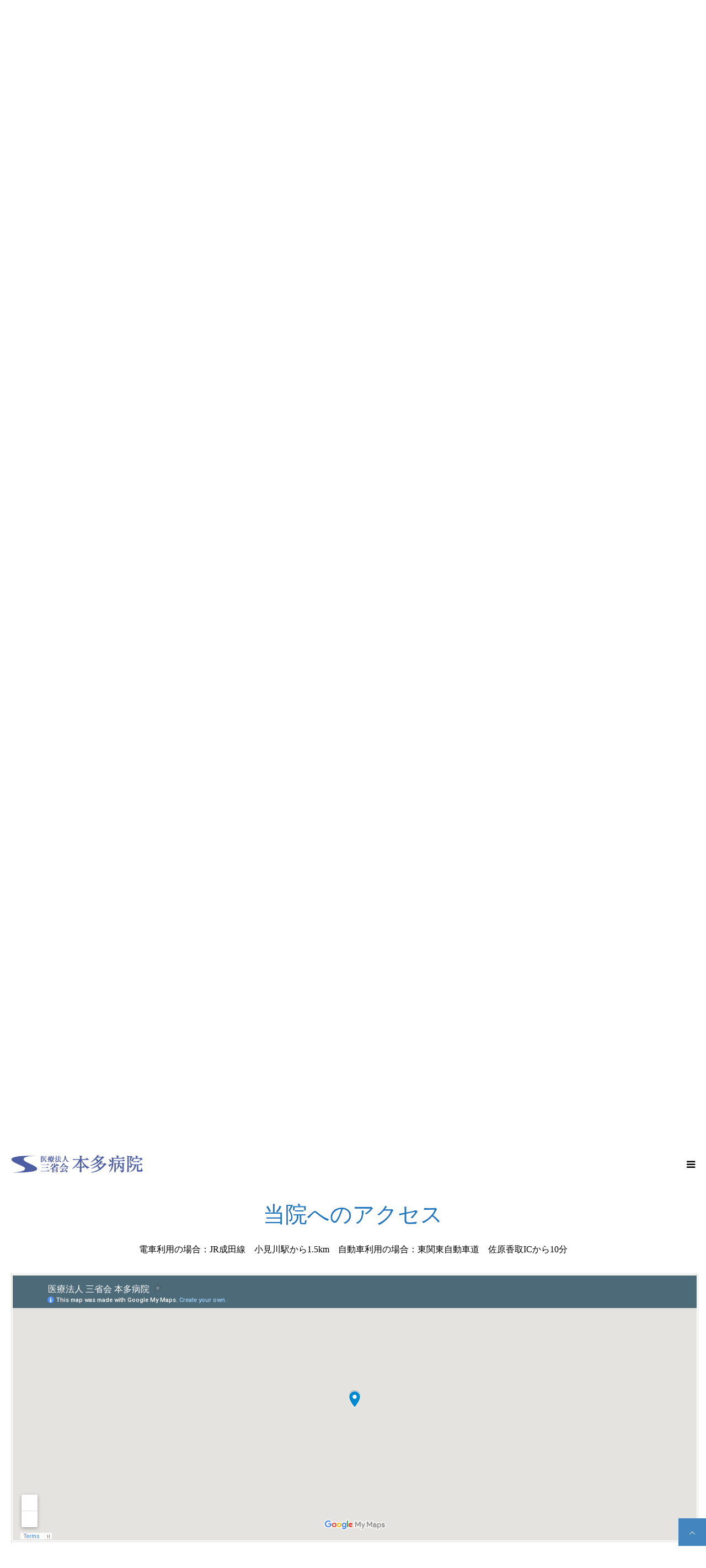

--- FILE ---
content_type: text/html; charset=UTF-8
request_url: http://www.sanseikai.or.jp/?id=gmap
body_size: 46526
content:
<!DOCTYPE html>
<html class="pc" lang="ja">
<head>
<meta charset="UTF-8">
<!--[if IE]><meta http-equiv="X-UA-Compatible" content="IE=edge"><![endif]-->
<meta name="viewport" content="width=device-width">
<meta name="format-detection" content="telephone=no">
<title>医療法人 三省会 本多病院 | 千葉県香取市にある病院です。内科、外科、整形外科、呼吸器内科、精神科の診療を行います。</title>
<meta name="description" content="千葉県香取市にある病院です。内科、外科、整形外科、呼吸器内科、精神科の診療を行います。">
<link rel="pingback" href="http://www.sanseikai.or.jp/xmlrpc.php">
<link rel="shortcut icon" href="http://www.sanseikai.or.jp/wp-content/uploads/2020/10/favicon_16.ico">
<link rel='dns-prefetch' href='//s.w.org' />
<link rel="alternate" type="application/rss+xml" title="医療法人 三省会 本多病院 &raquo; フィード" href="http://www.sanseikai.or.jp/feed/" />
<link rel="alternate" type="application/rss+xml" title="医療法人 三省会 本多病院 &raquo; コメントフィード" href="http://www.sanseikai.or.jp/comments/feed/" />
		<script type="text/javascript">
			window._wpemojiSettings = {"baseUrl":"https:\/\/s.w.org\/images\/core\/emoji\/13.0.0\/72x72\/","ext":".png","svgUrl":"https:\/\/s.w.org\/images\/core\/emoji\/13.0.0\/svg\/","svgExt":".svg","source":{"concatemoji":"http:\/\/www.sanseikai.or.jp\/wp-includes\/js\/wp-emoji-release.min.js?ver=5.5.17"}};
			!function(e,a,t){var n,r,o,i=a.createElement("canvas"),p=i.getContext&&i.getContext("2d");function s(e,t){var a=String.fromCharCode;p.clearRect(0,0,i.width,i.height),p.fillText(a.apply(this,e),0,0);e=i.toDataURL();return p.clearRect(0,0,i.width,i.height),p.fillText(a.apply(this,t),0,0),e===i.toDataURL()}function c(e){var t=a.createElement("script");t.src=e,t.defer=t.type="text/javascript",a.getElementsByTagName("head")[0].appendChild(t)}for(o=Array("flag","emoji"),t.supports={everything:!0,everythingExceptFlag:!0},r=0;r<o.length;r++)t.supports[o[r]]=function(e){if(!p||!p.fillText)return!1;switch(p.textBaseline="top",p.font="600 32px Arial",e){case"flag":return s([127987,65039,8205,9895,65039],[127987,65039,8203,9895,65039])?!1:!s([55356,56826,55356,56819],[55356,56826,8203,55356,56819])&&!s([55356,57332,56128,56423,56128,56418,56128,56421,56128,56430,56128,56423,56128,56447],[55356,57332,8203,56128,56423,8203,56128,56418,8203,56128,56421,8203,56128,56430,8203,56128,56423,8203,56128,56447]);case"emoji":return!s([55357,56424,8205,55356,57212],[55357,56424,8203,55356,57212])}return!1}(o[r]),t.supports.everything=t.supports.everything&&t.supports[o[r]],"flag"!==o[r]&&(t.supports.everythingExceptFlag=t.supports.everythingExceptFlag&&t.supports[o[r]]);t.supports.everythingExceptFlag=t.supports.everythingExceptFlag&&!t.supports.flag,t.DOMReady=!1,t.readyCallback=function(){t.DOMReady=!0},t.supports.everything||(n=function(){t.readyCallback()},a.addEventListener?(a.addEventListener("DOMContentLoaded",n,!1),e.addEventListener("load",n,!1)):(e.attachEvent("onload",n),a.attachEvent("onreadystatechange",function(){"complete"===a.readyState&&t.readyCallback()})),(n=t.source||{}).concatemoji?c(n.concatemoji):n.wpemoji&&n.twemoji&&(c(n.twemoji),c(n.wpemoji)))}(window,document,window._wpemojiSettings);
		</script>
		<style type="text/css">
img.wp-smiley,
img.emoji {
	display: inline !important;
	border: none !important;
	box-shadow: none !important;
	height: 1em !important;
	width: 1em !important;
	margin: 0 .07em !important;
	vertical-align: -0.1em !important;
	background: none !important;
	padding: 0 !important;
}
</style>
	<link rel='stylesheet' id='style-css'  href='http://www.sanseikai.or.jp/wp-content/themes/birth-child/style.css?ver=200619-01' type='text/css' media='all' />
<link rel='stylesheet' id='wp-block-library-css'  href='http://www.sanseikai.or.jp/wp-includes/css/dist/block-library/style.min.css?ver=5.5.17' type='text/css' media='all' />
<link rel='stylesheet' id='parent-style-css'  href='http://www.sanseikai.or.jp/wp-content/themes/birth_tcd057/style.css?ver=5.5.17' type='text/css' media='all' />
<link rel='stylesheet' id='child-style-css'  href='http://www.sanseikai.or.jp/wp-content/themes/birth-child/style.css?ver=5.5.17' type='text/css' media='all' />
<script type='text/javascript' src='http://www.sanseikai.or.jp/wp-includes/js/jquery/jquery.js?ver=1.12.4-wp' id='jquery-core-js'></script>
<link rel="https://api.w.org/" href="http://www.sanseikai.or.jp/wp-json/" /><link rel="alternate" type="application/json" href="http://www.sanseikai.or.jp/wp-json/wp/v2/pages/81" /><link rel="canonical" href="http://www.sanseikai.or.jp/" />
<link rel='shortlink' href='http://www.sanseikai.or.jp/' />
<link rel="alternate" type="application/json+oembed" href="http://www.sanseikai.or.jp/wp-json/oembed/1.0/embed?url=http%3A%2F%2Fwww.sanseikai.or.jp%2F" />
<link rel="alternate" type="text/xml+oembed" href="http://www.sanseikai.or.jp/wp-json/oembed/1.0/embed?url=http%3A%2F%2Fwww.sanseikai.or.jp%2F&#038;format=xml" />

<link rel="stylesheet" href="http://www.sanseikai.or.jp/wp-content/themes/birth_tcd057/css/design-plus.css?ver=200619-01">
<link rel="stylesheet" href="http://www.sanseikai.or.jp/wp-content/themes/birth_tcd057/css/sns-botton.css?ver=200619-01">
<link rel="stylesheet" media="screen and (max-width:1280px)" href="http://www.sanseikai.or.jp/wp-content/themes/birth_tcd057/css/responsive.css?ver=200619-01">
<link rel="stylesheet" media="screen and (max-width:1280px)" href="http://www.sanseikai.or.jp/wp-content/themes/birth_tcd057/css/footer-bar.css?ver=200619-01">

<script src="http://www.sanseikai.or.jp/wp-content/themes/birth_tcd057/js/jquery.easing.1.3.js?ver=200619-01"></script>
<script src="http://www.sanseikai.or.jp/wp-content/themes/birth_tcd057/js/jscript.js?ver=200619-01"></script>
<script src="http://www.sanseikai.or.jp/wp-content/themes/birth_tcd057/js/comment.js?ver=200619-01"></script>
<script src="http://www.sanseikai.or.jp/wp-content/themes/birth_tcd057/js/header_fix.js?ver=200619-01"></script>


<style type="text/css">

body, input, textarea { font-family: "Times New Roman" , "游明朝" , "Yu Mincho" , "游明朝体" , "YuMincho" , "ヒラギノ明朝 Pro W3" , "Hiragino Mincho Pro" , "HiraMinProN-W3" , "HGS明朝E" , "ＭＳ Ｐ明朝" , "MS PMincho" , serif; }

.rich_font, .p-vertical { font-family: "Times New Roman" , "游明朝" , "Yu Mincho" , "游明朝体" , "YuMincho" , "ヒラギノ明朝 Pro W3" , "Hiragino Mincho Pro" , "HiraMinProN-W3" , "HGS明朝E" , "ＭＳ Ｐ明朝" , "MS PMincho" , serif; font-weight:500; }

#footer_tel .number { font-family: "Times New Roman" , "游明朝" , "Yu Mincho" , "游明朝体" , "YuMincho" , "ヒラギノ明朝 Pro W3" , "Hiragino Mincho Pro" , "HiraMinProN-W3" , "HGS明朝E" , "ＭＳ Ｐ明朝" , "MS PMincho" , serif; font-weight:500; }

#header_slider .caption .title.font_style_type1 { font-family: Arial, "ヒラギノ角ゴ ProN W3", "Hiragino Kaku Gothic ProN", "メイリオ", Meiryo, sans-serif; }
#header_slider .caption .title.font_style_type2 { font-family: "Hiragino Sans", "ヒラギノ角ゴ ProN", "Hiragino Kaku Gothic ProN", "游ゴシック", YuGothic, "メイリオ", Meiryo, sans-serif; font-weight:500; }
#header_slider .caption .title.font_style_type3 { font-family: "Times New Roman" , "游明朝" , "Yu Mincho" , "游明朝体" , "YuMincho" , "ヒラギノ明朝 Pro W3" , "Hiragino Mincho Pro" , "HiraMinProN-W3" , "HGS明朝E" , "ＭＳ Ｐ明朝" , "MS PMincho" , serif; font-weight:500; }

#header_image_for_404 .headline { font-family: "Times New Roman" , "游明朝" , "Yu Mincho" , "游明朝体" , "YuMincho" , "ヒラギノ明朝 Pro W3" , "Hiragino Mincho Pro" , "HiraMinProN-W3" , "HGS明朝E" , "ＭＳ Ｐ明朝" , "MS PMincho" , serif; font-weight:500; }




#post_title { font-size:32px; color:#000000; }
.post_content { font-size:30px; color:#000000; }
.single-news #post_title { font-size:32px; color:#000000; }
.single-news .post_content { font-size:14px; color:#666666; }

.mobile #post_title { font-size:18px; }
.mobile .post_content { font-size:13px; }
.mobile .single-news #post_title { font-size:18px; }
.mobile .single-news .post_content { font-size:13px; }

body.page .post_content { font-size:20px; color:#000000; }
#page_title { font-size:35px; color:#1e73be; }
#page_title span { font-size:24px; color:#1e73be; }

.mobile body.page .post_content { font-size:13px; }
.mobile #page_title { font-size:18px; }
.mobile #page_title span { font-size:14px; }

.c-pw__btn { background: #1e73be; }
.post_content a, .post_content a:hover { color: #1e73be; }


#index_intro .headline { font-size:40px; }
#index_news .headline { font-size:40px; }
#index_wide_content .headline { font-size:40px; }
#index_course .headline { font-size:40px; }
#index_blog .headline { font-size:40px; }
#index_gmap .headline { font-size:40px; }
#index_headline_set1 .headline { font-size:40px; }
#index_headline_set2 .headline { font-size:40px; }
#index_headline_set3 .headline { font-size:40px; }
@media screen and (max-width:700px) {
  #index_intro .headline { font-size:24px; }
  #index_news .headline { font-size:24px; }
  #index_wide_content .headline { font-size:24px; }
  #index_course .headline { font-size:24px; }
  #index_blog .headline { font-size:24px; }
  #index_gmap .headline { font-size:24px; }
  #index_headline_set1 .headline { font-size:24px; }
  #index_headline_set2 .headline { font-size:24px; }
  #index_headline_set3 .headline { font-size:24px; }
}




.page #page_header .title { font-size:35px; }
.page #page_header .sub_title { font-size:24px; }
@media screen and (max-width:700px) {
  .page #page_header .title { font-size:18px; }
  .page #page_header .sub_title { font-size:14px; }
}

#related_post .image img, .styled_post_list1 .image img, .styled_post_list2 .image img, .widget_tab_post_list .image img, #blog_list .image img, #news_archive_list .image img,
  #index_blog_list .image img, #index_3box .image img, #index_news_list .image img, #archive_news_list .image img, #footer_content .image img
{
  width:100%; height:auto;
  -webkit-transition: transform  0.75s ease; -moz-transition: transform  0.75s ease; transition: transform  0.75s ease;
}
#related_post .image:hover img, .styled_post_list1 .image:hover img, .styled_post_list2 .image:hover img, .widget_tab_post_list .image:hover img, #blog_list .image:hover img, #news_archive_list .image:hover img,
  #index_blog_list .image:hover img, #index_3box .image:hover img, #index_news_list .image:hover img, #archive_news_list .image:hover img, #footer_content .image:hover img
{
  -webkit-transform: scale(1.2);
  -moz-transform: scale(1.2);
  -ms-transform: scale(1.2);
  -o-transform: scale(1.2);
  transform: scale(1.2);
}


#course_list #course2 .headline { background-color:#e0b2b5; }
#course_list #course2 .title { color:#e0b2b5; }
#course_list #course3 .headline { background-color:#e0b2b5; }
#course_list #course3 .title { color:#e0b2b5; }

body, a, #index_course_list a:hover, #previous_next_post a:hover, #course_list li a:hover
  { color: #000000; }

#page_header .headline, .side_widget .styled_post_list1 .title:hover, .page_post_list .meta a:hover, .page_post_list .headline,
  .slider_main .caption .title a:hover, #comment_header ul li a:hover, #header_text .logo a:hover, #bread_crumb li.home a:hover:before, #post_title_area .meta li a:hover
    { color: #1e73be; }

.pc #global_menu ul ul a, .design_button a, #index_3box .title a, .next_page_link a:hover, #archive_post_list_tab ol li:hover, .collapse_category_list li a:hover .count, .slick-arrow:hover, .pb_spec_table_button a:hover,
  #wp-calendar td a:hover, #wp-calendar #prev a:hover, #wp-calendar #next a:hover, #related_post .headline, .side_headline, #single_news_list .headline, .mobile #global_menu li a:hover, #mobile_menu .close_button:hover,
    #post_pagination p, .page_navi span.current, .tcd_user_profile_widget .button a:hover, #return_top_mobile a:hover, #p_readmore .button, #bread_crumb
      { background-color: #1e73be !important; }

#archive_post_list_tab ol li:hover, #comment_header ul li a:hover, #comment_header ul li.comment_switch_active a, #comment_header #comment_closed p, #post_pagination p, .page_navi span.current
  { border-color: #1e73be; }

.collapse_category_list li a:before
  { border-color: transparent transparent transparent #1e73be; }

.slider_nav .swiper-slide-active, .slider_nav .swiper-slide:hover
  { box-shadow:inset 0 0 0 5px #1e73be; }

a:hover, .pc #global_menu a:hover, .pc #global_menu > ul > li.active > a, .pc #global_menu > ul > li.current-menu-item > a, #bread_crumb li.home a:hover:after, #bread_crumb li a:hover, #post_meta_top a:hover, #index_blog_list li.category a:hover, #footer_tel .number,
  #single_news_list .link:hover, #single_news_list .link:hover:before, #archive_faq_list .question:hover, #archive_faq_list .question.active, #archive_faq_list .question:hover:before, #archive_faq_list .question.active:before, #archive_header_no_image .title
    { color: #4285bf; }


.pc #global_menu ul ul a:hover, .design_button a:hover, #index_3box .title a:hover, #return_top a:hover, #post_pagination a:hover, .page_navi a:hover, #slide_menu a span.count, .tcdw_custom_drop_menu a:hover, #p_readmore .button:hover, #previous_next_page a:hover, #mobile_menu,
  #course_next_prev_link a:hover, .tcd_category_list li a:hover .count, #submit_comment:hover, #comment_header ul li a:hover, .widget_tab_post_list_button a:hover, #searchform .submit_button:hover, .mobile #menu_button:hover
    { background-color: #4285bf !important; }

#post_pagination a:hover, .page_navi a:hover, .tcdw_custom_drop_menu a:hover, #comment_textarea textarea:focus, #guest_info input:focus, .widget_tab_post_list_button a:hover
  { border-color: #4285bf !important; }

.post_content a { color: #1e73be; }

.color_font { color: #1e73be; }


#copyright { background-color: #ffffff; color: #000000; }

#schedule_table thead { background:#fafafa; }
#schedule_table .color { background:#eff5f6; }
#archive_faq_list .answer { background:#f6f9f9; }

#page_header .square_headline { background: #ffffff; }
#page_header .square_headline .title { color: #1e73be; }
#page_header .square_headline .sub_title { color: #1e73be; }

#comment_header ul li.comment_switch_active a, #comment_header #comment_closed p { background-color: #1e73be !important; }
#comment_header ul li.comment_switch_active a:after, #comment_header #comment_closed p:after { border-color:#1e73be transparent transparent transparent; }

.no_header_content { background:rgba(30,115,190,0.8); }

#index_intro .button { background-color:#FFFFFF; color:#1e73be;  }
#index_intro .button:hover { background-color:#6598a1; color:#FFFFFF;  }



</style>

<script type="text/javascript">
jQuery(document).ready(function($){

  var slideWrapper = $('#header_slider'),
      iframes = slideWrapper.find('.youtube-player'),
      ytPlayers = {},
      timers = {};

  // YouTube IFrame Player API script load
  if ($('#header_slider .youtube-player').length) {
    if (!$('script[src="//www.youtube.com/iframe_api"]').length) {
      var tag = document.createElement('script');
      tag.src = 'https://www.youtube.com/iframe_api';
      var firstScriptTag = document.getElementsByTagName('script')[0];
      firstScriptTag.parentNode.insertBefore(tag, firstScriptTag);
    }
  }

  // YouTube IFrame Player API Ready
  window.onYouTubeIframeAPIReady = function(){
    slideWrapper.find('.youtube-player').each(function(){
      var ytPlayerId = $(this).attr('id');
      if (!ytPlayerId) return;
      var player = new YT.Player(ytPlayerId, {
        events: {
          onReady: function(e) {
            $('#'+ytPlayerId).css('opacity', 0);
            iframes = slideWrapper.find('.youtube-player');
            resizePlayer($('#'+ytPlayerId), 16/9);
            ytPlayers[ytPlayerId] = player;
            ytPlayers[ytPlayerId].mute();
            ytPlayers[ytPlayerId].lastStatus = -1;
            if ($('#'+ytPlayerId).closest('.item').hasClass('slick-current')) {
              playPauseVideo($('#'+ytPlayerId).closest('.item1'), 'play');
            }
          },
          onStateChange: function(e) {
            if (e.data === 0) { // ended
              $('#'+ytPlayerId).stop().css('opacity', 0);

              setTimeout(function(){
                  var slick = slideWrapper.slick('getSlick');
                  if (slick.paused) {
                    slideWrapper.slick('slickPlay');
                  }
              }, 1000);
            } else if (e.data === 1) { // play
              $('#'+ytPlayerId).not(':animated').css('opacity', 1);

              var slide = $(e.target.a).closest('.item');
              var slickIndex = slide.attr('data-slick-index') || 0;
              slideWrapper.slick('slickPause');
              clearInterval(timers[slickIndex]);
              timers[slickIndex] = setInterval(function(){
                var state = ytPlayers[ytPlayerId].getPlayerState();
                if (state != 1 && state != 3) {
                  clearInterval(timers[slickIndex]);
                } else if (ytPlayers[ytPlayerId].getDuration() - ytPlayers[ytPlayerId].getCurrentTime() < 1) {
                  clearInterval(timers[slickIndex]);
                  slideWrapper.slick('slickNext').slick('slickPlay');
                }
              }, 200);
            } else if (e.data === 3) { // buffering
              if (ytPlayers[ytPlayerId].lastStatus === -1) {
                $('#'+ytPlayerId).delay(100).animate({opacity: 1}, 400);
              }
            }
            ytPlayers[ytPlayerId].lastStatus = e.data;
          }
        }
      });
    });
  };

  // play or puase video
  function playPauseVideo(slide, control){
    if (!slide) {
      slide = slick.find('.slick-current');
    }
    if (slide.hasClass('youtube')) {
      var ytPlayerId = slide.find('.youtube-player').attr('id');
      if (ytPlayerId) {
        switch (control) {
          case 'play':
            if (ytPlayers[ytPlayerId]) {
              ytPlayers[ytPlayerId].seekTo(0, true);
              ytPlayers[ytPlayerId].playVideo();
            }
            break;
          case 'pause':
            if (ytPlayers[ytPlayerId]) {
              ytPlayers[ytPlayerId].pauseVideo();
            }
            break;
        }
      }
    } else if (slide.hasClass('video')) {
      var video = slide.children('video').get(0);
      if (video) {
        switch (control) {
          case 'play':
            video.currentTime = 0;
            video.play();
            var slickIndex = slide.attr('data-slick-index') || 0;
            clearInterval(timers[slickIndex]);
            timers[slickIndex] = setInterval(function(){
              if (video.paused) {
                clearInterval(timers[slickIndex]);
              } else if (video.duration - video.currentTime < 2) {
                clearInterval(timers[slickIndex]);
                if (timers.slickNext) {
                  clearTimeout(timers.slickNext);
                  timers.slickNext = null;
                }
                slideWrapper.slick('slickNext');
                setTimeout(function(){
                  video.currentTime = 0;
                }, 2000);
              }
            }, 200);
            break;
          case 'pause':
            video.pause();
            break;
        }
      }
    } else if (slide.hasClass('image_item')) {
      switch (control) {
        case 'play':
          if (timers.slickNext) {
            clearTimeout(timers.slickNext);
            timers.slickNext = null;
          }
          timers.slickNext = setTimeout(function(){
            slideWrapper.slick('slickNext');
          }, 5000);
          break;
        case 'pause':
          break;
      }
    }
  }

  // Resize player
  function resizePlayer(iframes, ratio) {
    if (!iframes[0]) return;
    var win = $('#header_slider'),
        width = win.width(),
        playerWidth,
        height = win.height(),
        playerHeight,
        ratio = ratio || 16/9;

    iframes.each(function(){
      var current = $(this);
      if (width / ratio < height) {
        playerWidth = Math.ceil(height * ratio);
        current.width(playerWidth).height(height).css({
          left: (width - playerWidth) / 2,
          top: 0
        });
      } else {
        playerHeight = Math.ceil(width / ratio);
        current.width(width).height(playerHeight).css({
          left: 0,
          top: (height - playerHeight) / 2
        });
      }
    });
  }

  // DOM Ready
  $(function() {
    // Initialize
    slideWrapper.on('init', function(slick){
      $('#header_slider .item1').addClass('first_active');
      $('#header_slider .item1').addClass('animate');
      resizePlayer(iframes, 16/9);
      playPauseVideo($('#header_slider .item1'), 'play');
    });

    slideWrapper.on('beforeChange', function(event, slick, currentSlide, nextSlide) {      if (currentSlide == nextSlide) return;
      slick.$slides.eq(nextSlide).addClass('animate');
      setTimeout(function(){
        playPauseVideo(slick.$slides.eq(currentSlide), 'pause');
      }, slick.options.speed);
      playPauseVideo(slick.$slides.eq(nextSlide), 'play');
    });
    slideWrapper.on('afterChange', function(event, slick, currentSlide) {
      slick.$slides.not(':eq(' + currentSlide + ')').removeClass('animate first_active');
    });
    slideWrapper.on('swipe', function(event, slick, direction){
      slideWrapper.slick('setPosition');
    });

    //start the slider
    slideWrapper.slick({
      infinite: true,
      dots: false,
      arrows: false,
      slidesToShow: 1,
      slidesToScroll: 1,
      pauseOnFocus: false,
      pauseOnHover: false,
      autoplay: false,
      fade: true,
      autoplaySpeed:5000,
      lazyLoad: 'progressive',
      speed:1500,
      easing: 'easeOutExpo'
    });

    // Resize event
    $(window).on('resize.slickVideoPlayer', function(){
      resizePlayer(iframes, 16/9);
    }).trigger('resize');
  });
});
</script>
<script type="text/javascript">
jQuery(document).ready(function($){

  $('#index_blog_list').slick({
    dots: false,
    arrows: true,
    pauseOnHover: true,
    slidesToShow: 4,
    slidesToScroll: 1,
    variableWidth: false,
    autoplay: true,
    easing: 'easeOutExpo',
    speed: 1000,
    autoplaySpeed: 5000,
    prevArrow : '<div class="slick-prev"><span>Prev</span></div>',
    nextArrow : '<div class="slick-next"><span>Next</span></div>',
    responsive: [
      {
        breakpoint: 1000,
        settings: { slidesToShow: 3, variableWidth: false, arrows: false }
      },
      {
        breakpoint: 750,
        settings: { slidesToShow: 2, variableWidth: false, arrows: false }
      }
    ]
  });

});
</script>

<style type="text/css"></style>		<style type="text/css" id="wp-custom-css">
			
/*
-----------------------------------------------------------------------------------------------
  共通
-----------------------------------------------------------------------------------------------
*/
html {
	font-size: 62.5%;
}
body {
	font-size: 16px !important;
	font-size: 1.6rem !important;
} /* =14px */


/* post_content内ののフォントサイズを調整 */
.post_content,
.sectionA p,
.sectionA ul li,
.sectionA ol li,
.sectionA table,
.sectionA table th,
.sectionA table td,
.post_content p,
body.page .post_content {
	font-size:1.6rem;
}

.mobile body.page .post_content {
	font-size: inherit;
}




/* 全体的にpの行間を読みやすく調整 */
p {
	line-height:1.6 !important;
}

/* h2以下を内に20px入れる */
.sectionA h3,
.sectionA h4,
.sectionA table,
.sectionA p {
	margin:20px !important;
}
.sectionA ul,
.sectionA ol {
	margin: 20px 40px !important;
}


/*-------------------------------
  特定の要素を非表示
-------------------------------*/

/* お知らせの「お知らせ」というカテゴリ */
#post_meta_bottom,
#post_meta_top li.category,
.meta li.category,
#related_post,
#previous_next_post {
	display:none !important;
}



/*-------------------------------
  ヘッダー
-------------------------------*/
#header_button {
	margin: 18px 0 0 18px;
}

#header_button a {
    background: #fff !important;
    color: #1e73be;
    border: solid 1px #ddd;
    font-size: 2.0rem;
    line-height: 2.2;
}


/* PCでヘッダー固定になるときにロゴがなくなるのを表示 */
.pc .header_fix #header {
	padding: 10px 0;
	height: 70px;
}

.pc .header_fix #header #logo_image {
	display:block;
}
.pc .header_fix #global_menu {
	width: 80%;
	float:right;
	height: auto;
}
.pc #global_menu > ul {
	height: auto;
}


/*-------------------------------
  Logo
-------------------------------*/
div#logo_image h1 img {
	max-width:240px;
	width:100%;
	height:auto;
}

@media screen and (max-width: 639px) {
div#logo_image h1 img {
	max-width:200px;
}
}



/*-------------------------------
  ボタン
-------------------------------*/
.button.design_button {
    text-align: center;
}
.button.design_button a {
	color:#fff;
	font-size: 1.6rem;
	position:relative;
}
.button.design_button a:hover {
	text-decoration:none;
}

#main_col .button.design_button a:after,
#main_contents .button.design_button a:after {
	content:">";
	display:inline-block;
	position:absolute;
	right:10px;
	top:50%;
	margin-top: -28px;
}
@media screen and (max-width: 1280px) {
#main_col .button.design_button a:after,
#main_contents .button.design_button a:after {
	margin-top: -24px;
	}
}


/*-------------------------------
  ページトップボタン
-------------------------------*/
div#return_top a {
    background: #4285bf;
}
div#return_top a:hover {
    background: #166aaa !important;
}


/*-------------------------------
  メインナビ
-------------------------------*/

.pc #global_menu > ul > li > a {
	font-size:1.6rem;
	font-weight:bold;

}

#mobile_menu #global_menu a {
	font-size:1.6rem;
}







/*-------------------------------
  見出し
-------------------------------*/
.post_content h2:not(:first-child) {
	margin-top:80px !important;
}
.post_content h3,
.post_content h4 {
	margin-top: 40px;
}

.post_content h2,
#article h2#post_title {
	margin-bottom: 20px;
  line-height: 1.6;
  padding: 1rem;
  border-left: 5px solid #1e73be;
  background: #f5f5f5;
	color:#1e73be;
	font-size: 2.4rem;
}

.post_content h3 {
	border-bottom: double #1e73be;
	font-size: 2.4rem;
	margin-bottom:20px;
}

.post_content h4 {
	border-bottom: 1px solid #1e73be;
	font-size: 2.0rem;
	margin-bottom:20px;
}



/*-------------------------------
  フッター
-------------------------------*/
/* お問い合わせ先の横幅を調整（フォントをゴシックにしたことにより、病院名称と電話番号がかぶるのを調整） */
.footer_contact_content {
	width:60%;
}


@media screen and (max-width: 1024px) {
.footer_contact_content {
	width:100%;
}

}





/*
-----------------------------------------------------------------------------------------------
  404ページ
-----------------------------------------------------------------------------------------------
*/
.error404 #page_header.no_image {
	background:none !important;
	height: 200px;
    margin-bottom: 0;
}

@media screen and (max-width: 639px) {
.error404 #page_header.no_image {
	height: 100px;
	margin-bottom:40px;
}

}


.error404 #page_header .square_headline .title {
	white-space: normal;
    width: 100%;
    line-height: 1.2 !important;
}

.error404 #page_header .square_headline_inner {
	height: auto;
}


.error404 #main_col {
    margin: 0 auto;
}






/*
-----------------------------------------------------------------------------------------------
  投稿ページ
-----------------------------------------------------------------------------------------------
*/

/*-------------------------------
  トップページ
-------------------------------*/
/* アクセス部分（フリースペース）の上の余白を削除 */
div#index_free_space1 {
    padding-top: 10px;
}

/* フリースペース2（アクセス）の見出しをトップのフリースペース以外のものと合わせるための調整 */
div#index_free_space2 h3 {
    text-align: center;
    line-height: 1.5;
    margin: 0;
    font-weight: 500;
    border-bottom: none;
    font-size: 40px;
    margin-bottom: 20px;
}
@media screen and (max-width: 700px) {
div#index_free_space2 h3 {
    font-size: 2.4rem !important;
}
}


/* GoogleMAPの調整 */
#gmap {
	margin-bottom:10px;
}
#gmap iframe {
	padding:2px;
	border:solid 1px #ddd;
}


/* slide */
#header_slider .item {
	max-height:600px;
}


/* トップページのメインナビで「アクセス」がactive状態（青）にならないように強制的に制御 */
@media screen and (min-width: 1281px) {
body#home #global_menu > ul > li.current-menu-item > a {
    color: #111 !important;
}
}

@media screen and (max-width: 1280px) {
body#home #global_menu > ul > li.current-menu-item > a {
	color:#fff;
}
}





/*-------------------------------
  お知らせページ
-------------------------------*/
/* ページタイトル下の日付の右側の線を削除 */
#post_meta_top li:first-of-type:after,
#blog_list li:first-of-type:after {
	content:none;
}

#post_meta_top li.date time,
#blog_list li.date time {
    font-size: 1.4rem;
}


/* トップページのお知らせのカテゴリの調整 */
#index_blog_list li:first-of-type {
	border-right:none;
}
#index_blog_list li.date time {
    font-size: 1.4rem;
}






/*
-----------------------------------------------------------------------------------------------
  固定ページ（お知らせ以外）
-----------------------------------------------------------------------------------------------
*/

/*-------------------------------
  トップページ
-------------------------------*/
#header_slider {
	max-height:700px;
}



/*-------------------------------
  病院概要
-------------------------------*/
.cic-tableStyleA {
}
.cic-tableStyleA th,
.cic-tableStyleA td {
	padding: 10px;
}
table.cic-tableStyleA td {
    line-height: 1.6;
}

.cic-image-col1 {
    margin-bottom:0;
}

.cic-image-col2 ul,
.cic-image-col3 ul {
    display: flex;
    list-style: none;
    margin-bottom:0;
}
.cic-image-col2 ul li:not(:last-child),
.cic-image-col3 ul li:not(:last-child) {
	margin-right:10px;
}

.cic-image-col2 {
}
.cic-image-col3 {
}

@media screen and (max-width: 480px) {
.cic-image-col3 ul {
	flex-wrap:wrap;
}

}

































		</style>
		</head>
<body id="body" class="home page-template-default page page-id-81 fix_top mobile_header_fix">


<div id="container">

 <div id="header">
  <div id="header_inner">
   <div id="logo_image">
 <h1 class="logo">
  <a href="http://www.sanseikai.or.jp/" title="医療法人 三省会 本多病院">
      <img class="pc_logo_image" src="http://www.sanseikai.or.jp/wp-content/uploads/2020/10/header_logo-1.png?1768744573" alt="医療法人 三省会 本多病院" title="医療法人 三省会 本多病院" width="380" height="50" />
         <img class="mobile_logo_image" src="http://www.sanseikai.or.jp/wp-content/uploads/2020/10/header_logo-1.png?1768744573" alt="医療法人 三省会 本多病院" title="医療法人 三省会 本多病院" width="380" height="50" />
     </a>
 </h1>
</div>
      <div id="header_button" class="button design_button">
    <a href="/guidance/" target="_blank">TEL 0478-82-3181</a>
   </div>
         <div id="global_menu">
    <ul id="menu-global" class="menu"><li id="menu-item-1252" class="menu-item menu-item-type-custom menu-item-object-custom menu-item-1252"><a href="http://www.sanseikai.or.jp/information/">お知らせ</a></li>
<li id="menu-item-723" class="menu-item menu-item-type-post_type menu-item-object-page menu-item-723"><a href="http://www.sanseikai.or.jp/guidance/">来院のご案内</a></li>
<li id="menu-item-724" class="menu-item menu-item-type-post_type menu-item-object-page menu-item-724"><a href="http://www.sanseikai.or.jp/aboutus/">病院概要</a></li>
<li id="menu-item-725" class="menu-item menu-item-type-post_type menu-item-object-page menu-item-725"><a href="http://www.sanseikai.or.jp/section/">部署紹介</a></li>
<li id="menu-item-722" class="menu-item menu-item-type-post_type menu-item-object-page menu-item-722"><a href="http://www.sanseikai.or.jp/facility/">三省会の各施設</a></li>
<li id="menu-item-726" class="menu-item menu-item-type-post_type menu-item-object-page menu-item-726"><a href="http://www.sanseikai.or.jp/recruit/">採用情報</a></li>
<li id="menu-item-727" class="menu-item menu-item-type-custom menu-item-object-custom current-menu-item menu-item-727"><a href="/?id=gmap" aria-current="page">アクセス</a></li>
</ul>   </div>
   <a href="#" id="menu_button"><span>menu</span></a>
     </div><!-- END #header_inner -->
 </div><!-- END #header -->

  <div id="header_slider">
      <div class="item image_item item1 slick-slide animation_type1">
                <img data-lazy="http://www.sanseikai.or.jp/wp-content/uploads/2020/07/スライダー①_縮小.jpg" class="image-entity" />
    <div class="image" style="background:url(http://www.sanseikai.or.jp/wp-content/uploads/2020/07/スライダー①_縮小.jpg) no-repeat center center; background-size:cover;"></div>
   </div><!-- END .item -->
      <div class="item image_item item2 slick-slide animation_type1">
                <img data-lazy="http://www.sanseikai.or.jp/wp-content/uploads/2020/10/slide_20201027_a-scaled.jpg" class="image-entity" />
    <div class="image" style="background:url(http://www.sanseikai.or.jp/wp-content/uploads/2020/10/slide_20201027_a-scaled.jpg) no-repeat center center; background-size:cover;"></div>
   </div><!-- END .item -->
      <div class="item image_item item3 slick-slide animation_type1">
                <img data-lazy="http://www.sanseikai.or.jp/wp-content/uploads/2019/03/①IMG_6225-トップ画面　寄り添い写真　差替え_After.jpg" class="image-entity" />
    <div class="image" style="background:url(http://www.sanseikai.or.jp/wp-content/uploads/2019/03/①IMG_6225-トップ画面　寄り添い写真　差替え_After.jpg) no-repeat center center; background-size:cover;"></div>
   </div><!-- END .item -->
      <div class="item image_item item4 slick-slide animation_type1">
                <img data-lazy="http://www.sanseikai.or.jp/wp-content/uploads/2019/03/④IMG_6320　老健おみがわ　差替え.jpg" class="image-entity" />
    <div class="image" style="background:url(http://www.sanseikai.or.jp/wp-content/uploads/2019/03/④IMG_6320　老健おみがわ　差替え.jpg) no-repeat center center; background-size:cover;"></div>
   </div><!-- END .item -->
    </div><!-- END #header_slider -->
 
 <div id="main_contents" class="clearfix">

  <div id="index_3box" class="index_content clearfix">
    <div class="box clearfix">
      <a class="image" href="http://www.sanseikai.or.jp/facility/">
    <img src="http://www.sanseikai.or.jp/wp-content/uploads/2019/05/①IMG_6746-786x556.jpg" alt="" title="" />
   </a>
         <h4 class="title"><a href="http://www.sanseikai.or.jp/facility/">三省会の各施設</a></h4>
     </div><!-- END .box -->
    <div class="box clearfix">
      <a class="image" href="http://www.sanseikai.or.jp/guidance/">
    <img src="http://www.sanseikai.or.jp/wp-content/uploads/2025/01/11After-e1736828399641-786x556.jpg" alt="" title="" />
   </a>
         <h4 class="title"><a href="http://www.sanseikai.or.jp/guidance/">来院のご案内</a></h4>
     </div><!-- END .box -->
    <div class="box clearfix">
      <a class="image" href="http://www.sanseikai.or.jp/aboutus/">
    <img src="http://www.sanseikai.or.jp/wp-content/uploads/2020/10/top_3box_img03-786x556.jpg" alt="" title="" />
   </a>
         <h4 class="title"><a href="http://www.sanseikai.or.jp/aboutus/">病院概要</a></h4>
     </div><!-- END .box -->
   </div><!-- END #index_3box -->


 
  <div id="index_intro" class="index_content clearfix">
    <h2 class="headline rich_font color_font">感謝、思いやり、癒しの心を医療の礎として</h2>
       </div><!-- END #index_intro -->


 
 
 
 
  <div id="index_blog">
  <div id="index_blog_inner">
    <h3 class="headline rich_font color_font">お知らせ</h3>
        <div id="index_blog_list" class="clearfix">
      <article class="item clearfix slick-slide">
        <a class="image" href="http://www.sanseikai.or.jp/%e6%96%b0%e5%9e%8b%e3%82%b3%e3%83%ad%e3%83%8a%e3%83%af%e3%82%af%e3%83%81%e3%83%b3%e6%8e%a5%e7%a8%ae%ef%bc%9c%e4%ba%88%e7%b4%84%e5%8f%97%e4%bb%98%e4%b8%ad%ef%bc%9e/" title="コロナワクチン予防接種のお知らせ【本多病院】"><img width="830" height="510" src="http://www.sanseikai.or.jp/wp-content/uploads/2020/05/①TO049_a_007-病院お知らせ　１-830x510.jpg" class="attachment-size3 size-size3 wp-post-image" alt="" loading="lazy" /></a>
        <div class="title_area">
     <h4 class="title"><a href="http://www.sanseikai.or.jp/%e6%96%b0%e5%9e%8b%e3%82%b3%e3%83%ad%e3%83%8a%e3%83%af%e3%82%af%e3%83%81%e3%83%b3%e6%8e%a5%e7%a8%ae%ef%bc%9c%e4%ba%88%e7%b4%84%e5%8f%97%e4%bb%98%e4%b8%ad%ef%bc%9e/" title="コロナワクチン予防接種のお知らせ【本多病院】">コロナワクチン予防接種のお知らせ【本多病院】</a></h4>
     <ul class="meta clearfix">
      <li class="date"><time class="entry-date updated" datetime="2025-10-21T13:40:01+09:00">2025.09.30</time></li>
      <li class="category"><a href="http://www.sanseikai.or.jp/category/oshirase/" rel="category tag">お知らせ</a></li>
     </ul>
    </div>
   </article>
      <article class="item clearfix slick-slide">
        <a class="image" href="http://www.sanseikai.or.jp/%e3%82%b3%e3%83%ad%e3%83%8a%e3%83%af%e3%82%af%e3%83%81%e3%83%b3%e4%ba%88%e9%98%b2%e6%8e%a5%e7%a8%ae%e3%81%ae%e3%81%8a%e7%9f%a5%e3%82%89%e3%81%9b%e3%80%90%e5%a4%96%e6%9d%a5%e8%a8%ba%e7%99%82%e6%89%80/" title="コロナワクチン予防接種のお知らせ【外来診療所】"><img width="830" height="510" src="http://www.sanseikai.or.jp/wp-content/uploads/2018/09/IMG_5993-830x510.jpg" class="attachment-size3 size-size3 wp-post-image" alt="" loading="lazy" /></a>
        <div class="title_area">
     <h4 class="title"><a href="http://www.sanseikai.or.jp/%e3%82%b3%e3%83%ad%e3%83%8a%e3%83%af%e3%82%af%e3%83%81%e3%83%b3%e4%ba%88%e9%98%b2%e6%8e%a5%e7%a8%ae%e3%81%ae%e3%81%8a%e7%9f%a5%e3%82%89%e3%81%9b%e3%80%90%e5%a4%96%e6%9d%a5%e8%a8%ba%e7%99%82%e6%89%80/" title="コロナワクチン予防接種のお知らせ【外来診療所】">コロナワクチン予防接種のお知らせ【外来診療所】</a></h4>
     <ul class="meta clearfix">
      <li class="date"><time class="entry-date updated" datetime="2025-10-21T13:40:19+09:00">2025.09.30</time></li>
      <li class="category"><a href="http://www.sanseikai.or.jp/category/oshirase/" rel="category tag">お知らせ</a></li>
     </ul>
    </div>
   </article>
      <article class="item clearfix slick-slide">
        <a class="image" href="http://www.sanseikai.or.jp/%e3%82%a4%e3%83%b3%e3%83%95%e3%83%ab%e3%82%a8%e3%83%b3%e3%82%b6%e4%ba%88%e9%98%b2%e6%8e%a5%e7%a8%ae%e3%81%ae%e3%81%8a%e7%9f%a5%e3%82%89%e3%81%9b%e3%80%90%e6%9c%ac%e5%a4%9a%e7%97%85%e9%99%a2%e3%80%91-2/" title="インフルエンザ予防接種のお知らせ【本多病院】"><img width="830" height="510" src="http://www.sanseikai.or.jp/wp-content/uploads/2018/08/MG_3537-830x510.jpg" class="attachment-size3 size-size3 wp-post-image" alt="" loading="lazy" /></a>
        <div class="title_area">
     <h4 class="title"><a href="http://www.sanseikai.or.jp/%e3%82%a4%e3%83%b3%e3%83%95%e3%83%ab%e3%82%a8%e3%83%b3%e3%82%b6%e4%ba%88%e9%98%b2%e6%8e%a5%e7%a8%ae%e3%81%ae%e3%81%8a%e7%9f%a5%e3%82%89%e3%81%9b%e3%80%90%e6%9c%ac%e5%a4%9a%e7%97%85%e9%99%a2%e3%80%91-2/" title="インフルエンザ予防接種のお知らせ【本多病院】">インフルエンザ予防接種のお知らせ【本多病院】</a></h4>
     <ul class="meta clearfix">
      <li class="date"><time class="entry-date updated" datetime="2025-10-21T13:40:32+09:00">2025.09.30</time></li>
      <li class="category"><a href="http://www.sanseikai.or.jp/category/oshirase/" rel="category tag">お知らせ</a></li>
     </ul>
    </div>
   </article>
      <article class="item clearfix slick-slide">
        <a class="image" href="http://www.sanseikai.or.jp/influenza/" title="インフルエンザ予防接種のお知らせ【外来診療所】"><img width="830" height="510" src="http://www.sanseikai.or.jp/wp-content/uploads/2018/09/IMG_5993-830x510.jpg" class="attachment-size3 size-size3 wp-post-image" alt="" loading="lazy" /></a>
        <div class="title_area">
     <h4 class="title"><a href="http://www.sanseikai.or.jp/influenza/" title="インフルエンザ予防接種のお知らせ【外来診療所】">インフルエンザ予防接種のお知らせ【外来診療所】</a></h4>
     <ul class="meta clearfix">
      <li class="date"><time class="entry-date updated" datetime="2025-10-21T13:40:49+09:00">2025.09.30</time></li>
      <li class="category"><a href="http://www.sanseikai.or.jp/category/oshirase/" rel="category tag">お知らせ</a></li>
     </ul>
    </div>
   </article>
     </div><!-- END #index_blog_list -->
      <div class="button design_button">
   <a href="http://www.sanseikai.or.jp/">お知らせ一覧</a>
  </div>
    </div>
 </div><!-- END #index_blog -->

 
 
 
  <div id="index_free_space1" class="index_free_space index_content clearfix">
    <div class="post_content clearfix">
   <p class="well">※笹川駅、小見川駅～本多病院 間の送迎バスです。運行表の時刻は道路事情等により、変更することがあります。<br />
※小見川駅及び笹川駅には専用の停留所がありませんので、ご利用の際はロータリーにてお待ちください。<br />
※土曜日は、笹川駅は経由しません。<br />
※日曜日、祝日は運行しておりません。</p>
<p><img class="size-medium wp-image-399 aligncenter" src="http://www.sanseikai.or.jp/wp-content/uploads/2020/11/top_bus_img02.jpg" alt="" width="360" height="240" /></p>
<div class="button design_button"><a href="http://www.sanseikai.or.jp/wp-content/uploads/2025/03/2503_unkouhyou-.pdf" target="_blank" rel="noopener">送迎バス運行表はこちら（PDF形式）</a></div>
  </div>
   </div><!-- END #index_free_space -->


 
  <div id="index_free_space2" class="index_free_space index_content clearfix">
    <div class="post_content clearfix">
   <h3 id="index_gmap" class="headline rich_font color_font">当院へのアクセス</h3>
<p class="sub_title" style="text-align: center;">電車利用の場合：JR成田線　小見川駅から1.5km　自動車利用の場合：東関東自動車道　佐原香取ICから10分</p>
<div id="gmap"><iframe src="https://www.google.com/maps/d/u/0/embed?mid=16XU7wtTKDqKzg5w5NdQoM8QpfeOMC-F3" width="100%" height="480"></iframe></div>
<div class="button design_button"><a href="https://goo.gl/maps/Eds1Dz6xagF2" target="_blank" rel="noopener">大きな地図で見る</a></div>
  </div>
   </div><!-- END #index_free_space -->


 
 
 
 

 </div><!-- END #main_contents -->

<script src="/wp-content/themes/birth-child/jquery.util.js"></script>

   <div id="footer_contact_area">
  <div id="footer_contact_area_inner" class="clearfix">

      <div class="footer_contact_content" id="footer_tel">
    <div class="clearfix">
          <p class="headline">医療法人三省会　本多病院<br />
〒289-0312千葉県香取市本郷772番地</p>
          <div class="right_area">
      		 <p class="number"><span>TEL.</span>0478-82-3181</p>
                  <p class="time">受付時間：8:00〜11:30<br />
診療時間：9:00〜12:00（月〜土）</p>
           </div>
    </div>
   </div>
   
   
  </div>
 </div><!-- END #footer_contact_area -->
 

 

  <div id="footer_menu" class="clearfix">
  <ul id="menu-footer" class="menu"><li id="menu-item-534" class="menu-item menu-item-type-custom menu-item-object-custom menu-item-534"><a href="http://www.sanseikai.or.jp/information/">お知らせ</a></li>
<li id="menu-item-531" class="menu-item menu-item-type-post_type menu-item-object-page menu-item-531"><a href="http://www.sanseikai.or.jp/guidance/">来院のご案内</a></li>
<li id="menu-item-530" class="menu-item menu-item-type-post_type menu-item-object-page menu-item-530"><a href="http://www.sanseikai.or.jp/aboutus/">病院概要</a></li>
<li id="menu-item-529" class="menu-item menu-item-type-post_type menu-item-object-page menu-item-529"><a href="http://www.sanseikai.or.jp/section/">部署紹介</a></li>
<li id="menu-item-533" class="menu-item menu-item-type-post_type menu-item-object-page menu-item-533"><a href="http://www.sanseikai.or.jp/facility/">三省会の各施設</a></li>
<li id="menu-item-527" class="menu-item menu-item-type-post_type menu-item-object-page menu-item-527"><a href="http://www.sanseikai.or.jp/recruit/">採用情報</a></li>
<li id="menu-item-535" class="menu-item menu-item-type-custom menu-item-object-custom current-menu-item menu-item-535"><a href="/?id=gmap" aria-current="page">アクセス</a></li>
<li id="menu-item-1909" class="menu-item menu-item-type-post_type menu-item-object-page menu-item-1909"><a href="http://www.sanseikai.or.jp/privacypolicy/">個人情報保護方針</a></li>
</ul> </div>
 
 <p id="copyright">Copyright &copy; SANSEIKAI HONDA HOSPITAL All rights reserved.</p>


 <div id="return_top">
  <a href="body"><span>PAGE TOP</span></a>
 </div>


 

</div><!-- #container -->

<script>
jQuery(document).ready(function($){
  // scroll page link
  if (location.hash && $(location.hash).length) {
    $("html,body").scrollTop(0);
    $("html,body").delay(600).animate({scrollTop : $(location.hash).offset().top}, 1000, 'easeOutExpo');
  }
});
</script>


<link rel='stylesheet' id='slick-style-css'  href='http://www.sanseikai.or.jp/wp-content/themes/birth_tcd057/js/slick.css?ver=1.0.0' type='text/css' media='all' />
<script type='text/javascript' src='http://www.sanseikai.or.jp/wp-includes/js/comment-reply.min.js?ver=5.5.17' id='comment-reply-js'></script>
<script type='text/javascript' src='http://www.sanseikai.or.jp/wp-includes/js/wp-embed.min.js?ver=5.5.17' id='wp-embed-js'></script>
<script type='text/javascript' src='http://www.sanseikai.or.jp/wp-content/themes/birth_tcd057/js/slick.min.js?ver=1.0.0' id='slick-script-js'></script>
</body>
</html>

--- FILE ---
content_type: text/css
request_url: http://www.sanseikai.or.jp/wp-content/themes/birth-child/style.css?ver=200619-01
body_size: 5196
content:
@charset "UTF-8";
/*
	Theme Name:   BIRTH Child
	Theme URI:    http://design-plus1.com/tcd-w/tcd057
	Description:  BIRTH Child Theme
	Author:       notes,inc.
	Author URI:   http://notes.co.jp
	Template:     birth_tcd057
	Version:      200619-01
	License:      GNU General Public License v2 or later
	License URI:  http://www.gnu.org/licenses/gpl-2.0.html
	Tags:         light, dark, two-columns, right-sidebar, responsive-layout, accessibility-ready
	Text Domain:  twenty-fifteen-child
*/
@import url("https://fonts.googleapis.com/css2?family=Noto+Sans+JP:wght@400;500;700&display=swap");
/* --------------------------------------------------

BASE

-------------------------------------------------- */
/* デフォルトフォント */
body, table { -webkit-text-size-adjust: 100%; -moz-text-size-adjust: 100%; -ms-text-size-adjust: 100%; text-rendering: optimizeLegibility; -webkit-font-smoothing: antialiased; -moz-osx-font-smoothing: grayscale; }

/*明朝体*/
.serif { font-family: "ヒラギノ明朝 ProN W3", "Hiragino Mincho ProN", "ヒラギノ明朝 Pro W3", "Hiragino Mincho Pro", "HG明朝E", "ＭＳ Ｐ明朝", "ＭＳ 明朝", serif; }

/*英文フォント*/
/* ----------------------------------------------------------------------
	20200622
---------------------------------------------------------------------- */
#page_header { width: 100%; min-width: 0; height: 440px; position: relative; text-align: center; margin-bottom: 5em; font-size: 36px; }
@media screen and (max-width: 1023px) { #page_header { font-size: 34px; } }
@media screen and (max-width: 767px) { #page_header { font-size: 34px; } }
@media screen and (max-width: 414px) { #page_header { font-size: 8.21256vw; } }
#page_header .square_headline { background: transparent !important; display: block; position: static; padding: 0; height: 100% !important; width: auto; min-width: 0; top: auto; left: auto; -moz-transform: translate(0, 0); -ms-transform: translate(0, 0); -webkit-transform: translate(0, 0); transform: translate(0, 0); -webkit-box-sizing: border-box; -moz-box-sizing: border-box; box-sizing: border-box; }
#page_header .square_headline_inner { position: static; -moz-transform: translate(0, 0); -ms-transform: translate(0, 0); -webkit-transform: translate(0, 0); transform: translate(0, 0); top: auto; height: 100%; }
#page_header .title { line-height: 1 !important; font-size: inherit !important; position: absolute !important; display: inline-block; left: 50%; -moz-transform: translateX(-50%); -ms-transform: translateX(-50%); -webkit-transform: translateX(-50%); transform: translateX(-50%); bottom: -3.1em; bottom: -webkit-calc(-(5em - 3em) / 2); bottom: calc(-(5em - 3em) / 2); white-space: nowrap; }
#page_header .sub_title { margin: 5px 0 0 0; font-size: 16px; }
#page_header.no_image { background: #f2f2f2; position: relative; }

#archive_catch { text-align: center; }
#archive_catch .catch { font-size: 28px; line-height: 1.5; }
#archive_catch .desc { line-height: 2.7; margin-top: 12px; }

.pc #global_menu { height: 90px; font-size: 0; float: right; }
.pc #global_menu > ul { display: inline-block; height: 90px; font-size: 0; position: relative; vertical-align: top; }
.pc #global_menu > ul > li { font-size: 1%; position: relative; display: inline-block; height: 90px; line-height: 90px; margin: 0 0 0 23px; }
.pc #global_menu > ul > li > a { font-size: 14px; text-decoration: none; height: 90px; line-height: 90px; display: block; -moz-box-sizing: border-box; -webkit-box-sizing: border-box; -o-box-sizing: border-box; -ms-box-sizing: border-box; box-sizing: border-box; /*color:#65989f;*/ }
.pc #global_menu ul ul { display: none; width: 210px; position: absolute; top: 90px; left: -24px; margin: 0; padding: 0; }
.pc #global_menu ul ul ul { left: 100%; top: 0; margin: 0; border: none; }
.pc #global_menu ul ul li { line-height: 1.5; padding: 0; margin: 0; text-align: left; position: relative; display: block; }
.pc #global_menu ul ul a { font-size: 14px; background: #222; color: #fff !important; display: block; border: none; position: relative; padding: 14px 25px; height: auto; line-height: 1.6; margin: 0; text-align: left; }
.pc #global_menu ul ul a:hover { text-decoration: none; border: none; }
.pc #global_menu ul ul li.menu-item-has-children > a:before { font-size: 12px; font-family: 'design_plus'; content: '\e910'; color: #fff; display: block; position: absolute; right: 15px; top: 19px; height: 14px; line-height: 14px; -webkit-font-smoothing: antialiased; -moz-osx-font-smoothing: grayscale; }
.pc .header_fix #header_button { display: none; }
.pc .header_fix #global_menu { bottom: -1px; float: none; width: 100%; }
.pc .header_fix #global_menu > ul > li { height: 50px; line-height: 50px; margin: 0; }
.pc .header_fix #global_menu > ul > li > a { margin: 0; height: 50px; line-height: 50px; font-size: 14px; }
.pc .header_fix #global_menu ul ul { top: 50px; left: 0; width: 100%; }
.pc .header_fix #global_menu ul ul ul { top: 0; left: 100%; }
.pc .header_fix #global_menu > ul > li { flex: 1; -webkit-box-flex: 1; text-align: center; }

/* --------------------------------------------------

その他

-------------------------------------------------- */


--- FILE ---
content_type: text/css
request_url: http://www.sanseikai.or.jp/wp-content/themes/birth-child/style.css?ver=5.5.17
body_size: 5196
content:
@charset "UTF-8";
/*
	Theme Name:   BIRTH Child
	Theme URI:    http://design-plus1.com/tcd-w/tcd057
	Description:  BIRTH Child Theme
	Author:       notes,inc.
	Author URI:   http://notes.co.jp
	Template:     birth_tcd057
	Version:      200619-01
	License:      GNU General Public License v2 or later
	License URI:  http://www.gnu.org/licenses/gpl-2.0.html
	Tags:         light, dark, two-columns, right-sidebar, responsive-layout, accessibility-ready
	Text Domain:  twenty-fifteen-child
*/
@import url("https://fonts.googleapis.com/css2?family=Noto+Sans+JP:wght@400;500;700&display=swap");
/* --------------------------------------------------

BASE

-------------------------------------------------- */
/* デフォルトフォント */
body, table { -webkit-text-size-adjust: 100%; -moz-text-size-adjust: 100%; -ms-text-size-adjust: 100%; text-rendering: optimizeLegibility; -webkit-font-smoothing: antialiased; -moz-osx-font-smoothing: grayscale; }

/*明朝体*/
.serif { font-family: "ヒラギノ明朝 ProN W3", "Hiragino Mincho ProN", "ヒラギノ明朝 Pro W3", "Hiragino Mincho Pro", "HG明朝E", "ＭＳ Ｐ明朝", "ＭＳ 明朝", serif; }

/*英文フォント*/
/* ----------------------------------------------------------------------
	20200622
---------------------------------------------------------------------- */
#page_header { width: 100%; min-width: 0; height: 440px; position: relative; text-align: center; margin-bottom: 5em; font-size: 36px; }
@media screen and (max-width: 1023px) { #page_header { font-size: 34px; } }
@media screen and (max-width: 767px) { #page_header { font-size: 34px; } }
@media screen and (max-width: 414px) { #page_header { font-size: 8.21256vw; } }
#page_header .square_headline { background: transparent !important; display: block; position: static; padding: 0; height: 100% !important; width: auto; min-width: 0; top: auto; left: auto; -moz-transform: translate(0, 0); -ms-transform: translate(0, 0); -webkit-transform: translate(0, 0); transform: translate(0, 0); -webkit-box-sizing: border-box; -moz-box-sizing: border-box; box-sizing: border-box; }
#page_header .square_headline_inner { position: static; -moz-transform: translate(0, 0); -ms-transform: translate(0, 0); -webkit-transform: translate(0, 0); transform: translate(0, 0); top: auto; height: 100%; }
#page_header .title { line-height: 1 !important; font-size: inherit !important; position: absolute !important; display: inline-block; left: 50%; -moz-transform: translateX(-50%); -ms-transform: translateX(-50%); -webkit-transform: translateX(-50%); transform: translateX(-50%); bottom: -3.1em; bottom: -webkit-calc(-(5em - 3em) / 2); bottom: calc(-(5em - 3em) / 2); white-space: nowrap; }
#page_header .sub_title { margin: 5px 0 0 0; font-size: 16px; }
#page_header.no_image { background: #f2f2f2; position: relative; }

#archive_catch { text-align: center; }
#archive_catch .catch { font-size: 28px; line-height: 1.5; }
#archive_catch .desc { line-height: 2.7; margin-top: 12px; }

.pc #global_menu { height: 90px; font-size: 0; float: right; }
.pc #global_menu > ul { display: inline-block; height: 90px; font-size: 0; position: relative; vertical-align: top; }
.pc #global_menu > ul > li { font-size: 1%; position: relative; display: inline-block; height: 90px; line-height: 90px; margin: 0 0 0 23px; }
.pc #global_menu > ul > li > a { font-size: 14px; text-decoration: none; height: 90px; line-height: 90px; display: block; -moz-box-sizing: border-box; -webkit-box-sizing: border-box; -o-box-sizing: border-box; -ms-box-sizing: border-box; box-sizing: border-box; /*color:#65989f;*/ }
.pc #global_menu ul ul { display: none; width: 210px; position: absolute; top: 90px; left: -24px; margin: 0; padding: 0; }
.pc #global_menu ul ul ul { left: 100%; top: 0; margin: 0; border: none; }
.pc #global_menu ul ul li { line-height: 1.5; padding: 0; margin: 0; text-align: left; position: relative; display: block; }
.pc #global_menu ul ul a { font-size: 14px; background: #222; color: #fff !important; display: block; border: none; position: relative; padding: 14px 25px; height: auto; line-height: 1.6; margin: 0; text-align: left; }
.pc #global_menu ul ul a:hover { text-decoration: none; border: none; }
.pc #global_menu ul ul li.menu-item-has-children > a:before { font-size: 12px; font-family: 'design_plus'; content: '\e910'; color: #fff; display: block; position: absolute; right: 15px; top: 19px; height: 14px; line-height: 14px; -webkit-font-smoothing: antialiased; -moz-osx-font-smoothing: grayscale; }
.pc .header_fix #header_button { display: none; }
.pc .header_fix #global_menu { bottom: -1px; float: none; width: 100%; }
.pc .header_fix #global_menu > ul > li { height: 50px; line-height: 50px; margin: 0; }
.pc .header_fix #global_menu > ul > li > a { margin: 0; height: 50px; line-height: 50px; font-size: 14px; }
.pc .header_fix #global_menu ul ul { top: 50px; left: 0; width: 100%; }
.pc .header_fix #global_menu ul ul ul { top: 0; left: 100%; }
.pc .header_fix #global_menu > ul > li { flex: 1; -webkit-box-flex: 1; text-align: center; }

/* --------------------------------------------------

その他

-------------------------------------------------- */


--- FILE ---
content_type: application/javascript
request_url: http://www.sanseikai.or.jp/wp-content/themes/birth-child/jquery.util.js
body_size: 10258
content:

//モバイル、タブレット判定
var _ua = (function(u){
	return {
		Tablet:(u.indexOf("windows") != -1 && u.indexOf("touch") != -1 && u.indexOf("tablet pc") == -1)
			|| u.indexOf("ipad") != -1
			|| (u.indexOf("android") != -1 && u.indexOf("mobile") == -1)
			|| (u.indexOf("firefox") != -1 && u.indexOf("tablet") != -1)
			|| u.indexOf("kindle") != -1
			|| u.indexOf("silk") != -1
			|| u.indexOf("playbook") != -1,
		Mobile:(u.indexOf("windows") != -1 && u.indexOf("phone") != -1)
			|| u.indexOf("iphone") != -1
			|| u.indexOf("ipod") != -1
			|| (u.indexOf("android") != -1 && u.indexOf("mobile") != -1)
			|| (u.indexOf("firefox") != -1 && u.indexOf("mobile") != -1)
			|| u.indexOf("blackberry") != -1
	}
})(window.navigator.userAgent.toLowerCase());

//デバイスごとにClass設定
var device
if(_ua.Mobile){
	device = "sp";

}else if(_ua.Tablet){
	//Tablet
	device = "tablet"

}else{
	//PC
	device = "pc"
}

//htmlにクラス設定
var html_ = document.getElementsByTagName("html");
html_[0].setAttribute('class',device);

var UA = navigator.userAgent;

//スマホの場合
if(_ua.Mobile) {
	//Jquery("meta[name=viewport]").attr('content', 'width=device-width, initial-scale=1.0, user-scalable=yes');
};

//Androidの場合
if( UA.indexOf('Android') > 0 && _ua.Mobile) {
	jQuery("html").removeAttr("lang");
	//Jquery("meta[name=viewport]").attr('content', 'width=device-width, initial-scale=1.0, user-scalable=yes, target-densitydpi=device-dpi');
};

if(UA.indexOf('Android 4.2') > 0){
	jQuery("html").addClass("android42");

}else if(UA.indexOf('Android 4') > 0) {
	jQuery("html").addClass("android4");

};

//iPadの場合
if( UA.indexOf('iPad') > 0 && _ua.Tablet) {
	//alert();
	//Jquery("meta[name=viewport]").attr('content', 'width=1200, user-scalable=yes');
};

//Androidタブレットの場合
if( UA.indexOf('Android') > 0 && _ua.Tablet) {
	jQuery("html").addClass("androidTablet");
	//Jquery("meta[name=viewport]").attr('content', 'width=1200, user-scalable=yes, target-densitydpi=device-dpi');
};

//Edge,IEの場合
if (UA.indexOf('Edge') > 0 || UA.indexOf('MSIE') > 0 || UA.indexOf('Trident') > 0) {
	jQuery("html").addClass("MS");
}

//デバイスに応じて画像切り替え
function chgSrcByWindowWidth(selector,device) {
	
	if(Jquery(selector).length>0){
		if(device == 'desktop'){
			Jquery(selector).attr('src', Jquery(selector).attr('src').replace(/-sp\.(jpg|png|gif|svg)Jquery/gi,'.Jquery1'));
		} else {
			Jquery(selector).attr('src', Jquery(selector).attr('src').replace(/\.(jpg|png|gif|svg)Jquery/gi,'-sp.Jquery1'));
		}
	}
}

jQuery(document).ready(function(Jquery){

//var body_id = Jquery("body").attr("id");

//ウインドウサイズ取得
if(!Jquery.support.noCloneEvent){
	wWidth = document.documentElement.clientWidth; wHeight = document.documentElement.clientHeight;
}else{
	wWidth = window.innerWidth; wHeight = window.innerHeight;
}//if(!Jquery.support.noCloneEvent){

//差し替え対象画像取得
var sels = new Array(); //対象画像
jQuery('.chg').each(function(){//対象画像取得
	sels.push(this);
});

//トップページのメインビジュアルのレスポンシブ設定
//slide-item-img
var sels2 = new Array(); //対象画像
if(jQuery('.slide-item-img').length>0) {
	jQuery('.chg').each(function(){//対象画像取得
		sels2.push(this);
	});
}; //end of length

//言語判定
var lang = jQuery('html').attr("lang");
//console.log(lang);
var body_class = Jquery("body").attr("class");
var home = false;

if( body_class.indexOf("home") != -1 ) {//トップページ？
	home = true;
	jQuery("body").attr("id", "home");
};//end of if

//bodyIDを設定する。カテゴリーをURLから判定
var pathname = jQuery(location).attr('pathname');
var end_of_url = pathname.match(/[^/]$/);	//WPで強制的に最後のスラッシュが削除されてしまうので
if(end_of_url != "/") {
	pathname += "/"
};//end of if
////console.log(pathname);
var path_list = pathname.split("/");

//現在の階層を取得
if(pathname.match(/[^/]+\.(html|php)$/)) {//URLが/で終わっていない場合
	var deps = path_list.length-2
}else{
	var deps = path_list.length-2
};//end of if
////console.log(deps);

var my_id = path_list[deps];

if(my_id && !home) {//トップページ以外
	var body_id = my_id;
	jQuery("body").attr("id", body_id);
	////console.log(body_id);
};//end of if

//ページタイトル用のセレクタを設定
var pathname = jQuery(location).attr('pathname');
var path_list = pathname.split("/");

//第2階層を取得
if(lang == "ja") {
	var category = path_list[1];
}else{//英語版
		var category = path_list[2];
};//end of if

if(category) {
	var body_class = category;
	jQuery("body").addClass(body_class)
};//end of if

//言語メニュー（日本語版）
if(jQuery('ul.gMenu > #menu-item-wpml-ls-2-ja').length>0) {
	var jp_link = jQuery('#menu-item-wpml-ls-2-ja [title="Japanese"]').attr("href");
	var eng_link = jQuery('#menu-item-wpml-ls-2-ja [title="English"]').attr("href");
	//言語メニュー生成
	var llang_menu = '<ul id="lang_menu" class="japanese"><li><a href="/" id="japanese">Japanese</a><ul><li><a href="/en/" id="english">English</a></li></ul></li></ul>'
	jQuery(llang_menu).insertAfter('.headerTop_contactBtn');
	//リンク上書き
	jQuery("a#japanese").attr("href", jp_link)
	jQuery("a#english").attr("href", eng_link)
}; //end of length

//言語メニュー（英語版）
if(jQuery('ul.gMenu > #menu-item-wpml-ls-2-en').length>0) {
	var jp_link = jQuery('#menu-item-wpml-ls-2-en [title="Japanese"]').attr("href");
	var eng_link = jQuery('#menu-item-wpml-ls-2-en [title="English"]').attr("href");
	//言語メニュー生成
	var llang_menu = '<ul id="lang_menu" class="english"><li><a href="/" id="english">English</a><ul><li><a href="/en/" id="japanese">Japanese</a></li></ul></li></ul>'
	jQuery(llang_menu).insertAfter('.headerTop_contactBtn');
	//リンク上書き
	jQuery("a#japanese").attr("href", jp_link);
	jQuery("a#english").attr("href", eng_link);
}; //end of length

//お問い合わせボタン（英語版）
if(lang == "en-US") {
	jQuery('.headerTop_contactBtn a').text("Contact");
	jQuery('.headerTop_contactBtn a').attr("href", "/en/contact/");
};//end of if

//電話番号変更（英語版）
//＋81-(0)45-633-4327
if(lang == "en-US") {
	jQuery('#headerTop .headerTop_tel_wrap').text("＋81-(0)45-633-4327");
};//end of if

//トップページメインビジュアル
if(jQuery('#top__fullcarousel').length>0) {
	//置換用メインビジュアル
	var mv_obj = '<div class="section page-header"><div class="container"><div class="row"><div class="col-md-12"><h1 class="page-header_pageTitle"></h1></div></div></div></div>'
	//既存のメインビジュアルを削除
	jQuery('#top__fullcarousel').remove();
	//メインビジュアルを追加
	jQuery(mv_obj).insertAfter('header.siteHeader');
}; //end of length

if(jQuery('article,box').length>0) {
	//jQuery('article,box').matchHeight();
}; //end of length

//ハンバーガーメニュー
Jquery('#hamburger-menu').on('click',function(){
	Jquery(this).toggleClass("active");
	Jquery("#gnav-sp").toggleClass("active");
	Jquery('.sp-nav-bg').toggleClass("open");
	var h = Jquery('body').height() + 0;
	Jquery('.sp-nav-bg').height(h);
});

//アクセスメニュークリック時の遷移
Jquery('#global_menu a').on('click',function(e){
	e.preventDefault();
	var tgt_url = Jquery(this).attr("href");
	//console.log('tgt_url：', tgt_url);
	
	//アクセスメニューをクリックしたら
	if( tgt_url.indexOf("#index_gmap") != -1) {
		
		if(Jquery('#index_gmap').length>0) {//トップページ
			//var tgt = "#index_gmap";
			//var dist = Jquery(tgt).offset().top - 100;		
			////console.log('dist：', dist_gmap);
			Jquery('html,body').animate({ scrollTop: dist_gmap },1500,  'swing');
			//SP時ハンバーガーメニューを閉じる
			Jquery('body').removeClass("open_menu");
			return false;
		}; //end of length
		
		window.location.href = "/" + "?id=" + "gmap";
	}else{
		window.location.href = tgt_url;
	};//end of if
});

//別ページから遷移して来た時
var param = location.search;
//console.log('location.search：', location.search);

// 実行タイミング調整
var dist_gmap = 0;
//Jquery(window).load(function() {
Jquery(window).on('load resize', function(){
	var tgt = "#index_gmap";
	if(Jquery(tgt).length>0) {
		//レスポンシブの状態をチェック
		var headerHeight = Jquery('.mobile_header_fix').css("padding-top");
		if(headerHeight == "0px") {
			dist_gmap = Jquery(tgt).offset().top - 0;	
		}else{
			dist_gmap = Jquery(tgt).offset().top - 80;	
		};//end of if
		//console.log('dist：', dist_gmap);
		if(param == "?id=gmap") {//遷移先にアクセスが指定されていたら
			Jquery('html,body').animate({ scrollTop: dist_gmap },1500,  'swing');
		};//end of if
	}; //end of length
});
//console.log('dist：', dist_gmap);

//ページ先頭へ移動
if(Jquery('#pagetop').length>0) {
	Jquery("#pagetop").on('click', function(e) {
		e.preventDefault();
		var tgt = "#wrapper";
		var dist = Jquery(tgt).offset().top - 100;
		Jquery('html,body').animate({ scrollTop: dist },1500,  'swing');
	});
}; //end of length

//アコーディオン
if(Jquery('.acc').length>0) {
	Jquery(".acc .acc-hd").on("click", function() {
		Jquery(this).next().slideToggle();
		Jquery(this).toggleClass("active");
	});

	//アコーディオン閉じるボタンがある場合
	Jquery(".acc .acc-close").on("click", function() {
		Jquery(this).closest(".acc").find(".acc-hd").next().slideToggle();
		Jquery(this).closest(".acc").find(".acc-hd").toggleClass("active");
	});
}; //end of size

//リンクエリア拡張
if(Jquery('.hasLink').length>0) {
	Jquery(".hasLink").on('click', function(e) { 
		e.preventDefault();
		var link_url = Jquery(this).find("a").attr("href");
		window.location.href = link_url;
	});
}; //end of size

//ドロップダウンメニュー
if(Jquery('.select-wrap').length>0) {
	Jquery('select').on('change', function(){
		var Jquerythis = Jquery(this)
		var Jqueryoption = Jquerythis.find('option:selected');
		Jquery(this).prev(".label").text(Jqueryoption.text());
		Jquerythis.blur();
	});
}; //end of size

});//end of Jquery(document).ready(function()


